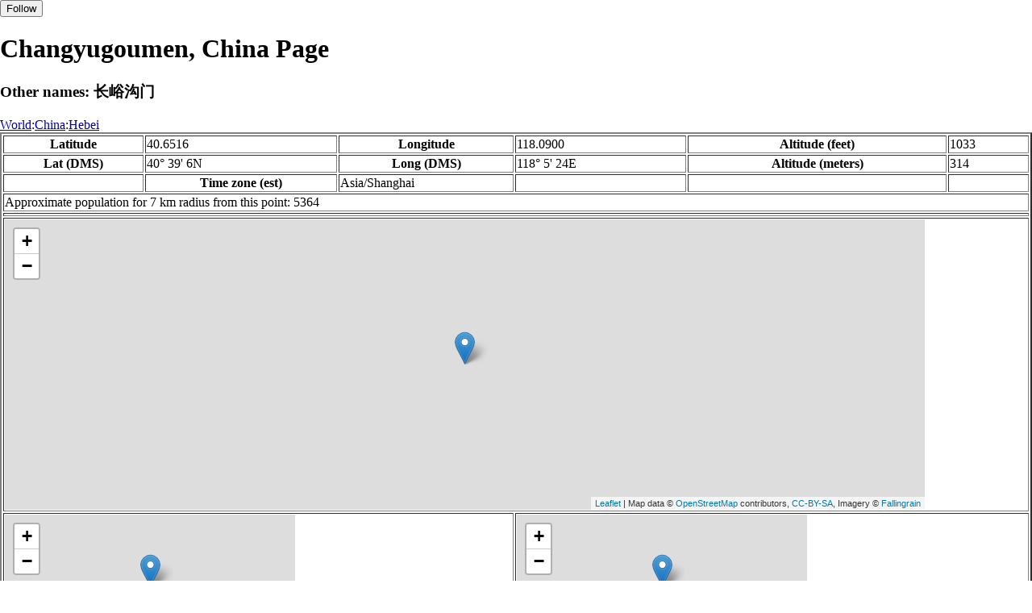

--- FILE ---
content_type: text/html
request_url: http://fallingrain.com/world/CH/10/Changyugoumen.html
body_size: 14724
content:
<!DOCTYPE html
	PUBLIC "-//W3C//DTD XHTML 1.0 Transitional//EN"
	 "http://www.w3.org/TR/xhtml1/DTD/xhtml1-transitional.dtd">
<html xmlns="http://www.w3.org/1999/xhtml" lang="en-US" xml:lang="en-US">
<head>
<title>Maps, Weather, and Airports for Changyugoumen, China</title>
<meta name="ICBM" content="40.6516,118.0900" />
<meta name="copyright" content="Copyright 1996-2021 by Falling Rain Software, Ltd." />
<meta name="description" content="Maps, weather, and information about Changyugoumen, China" />
<meta name="geo.position" content="40.6516;118.0900" />
<meta name="keywords" content="Changyugoumen, China, weather, airport, map" />
<meta name="viewport" content="width=device-width, initial-scale=1" />
<meta name="place:location:latitude" content="40.6516" />
<meta name="place:location:longitude" content="118.0900" />
<meta name="place:location:altitude" content="314" />
<meta og:title="Changyugoumen, China" />
<meta og:type="place" />
<meta og:description="Maps, weather, and information about Changyugoumen, China" />
<meta http-equiv="Content-Type" content="text/html; charset=utf-8" />
    <link rel="stylesheet" href="/leaflet.css"/>
    <script type="text/javascript" src="/leaflet.js"></script>
<style>
		body {
			padding: 0;
			margin: 0;
		}
		html, body {
			height: 100%;
			width: 100%;
		}
	</style>
<script type="text/javascript" src="/dygraph.min.js"></script>
<link rel="stylesheet" src="/dygraph.css" />
</head>
<body bgcolor="#ffffff" link="#0000ab" vlink="#4444ab">
<div id="places"></div>
<!-- Contact (carlsven) at (yahoo.com) for authorizations. -->
<h1>Changyugoumen, China Page</h1>
<h3>Other names: 长峪沟门</h3>
<a href="../../index.html">World</a>:<a href="../index.html">China</a>:<a href=index.html>Hebei</a><table border="2"><tr><th>Latitude</th> <td>40.6516</td> <th>Longitude</th> <td>118.0900</td> <th>Altitude (feet)</th> <td>1033</td></tr>
<tr><th>Lat (DMS)</th> <td>40&#176; 39' 6N</td> <th>Long (DMS)</th> <td>118&#176; 5' 24E</td> <th>Altitude (meters)</th> <td>314</td></tr>
<tr><td></td> <th>Time zone (est)</th> <td>Asia/Shanghai</td> <td></td> <td></td> <td></td></tr>
<tr><td colspan="6">Approximate population for 7 km radius from this point: 5364</td></tr>
<tr><td colspan="6">    <script type="text/javascript"><!--
    google_ad_client = "pub-3500321794728958";
    /* 728x90, created 12/23/09 */
    google_ad_slot = "4739862101";
    google_ad_width = 728;
    google_ad_height = 90;
    //-->
    </script>
    <script type="text/javascript"
    src="">
    </script>
</td></tr>
<tr><td colspan="6"><div id="map1" style="width: 90%; height: 360px"></div></td></tr><!--MUNGED-->
<tr><td colspan="3"><div id="map2" style="width: 360px; height: 180px"></div></td> <td colspan="3"><div id="map3" style="width: 360px; height: 180px"></div></td></tr>
<tr><td colspan="6"><h2>Weather Charts</h2></td></tr><tr><td colspan="6"><b>New </b>There has been a serious bug with these forecasts until today December 12 2021. They were primarily tested on London, which was accurate. </td></tr>
<tr><td colspan="6"><!--MUNGE BEGIN-->
<br><div id="aaa">Changyugoumen Temperature in Celsius</div><br>
<div id="agraphdiv"
  style="width:80%; height:220px;"></div>
  <p><b>Display: </b>
  <input type=checkbox id="a0" onClick="stockchange('a','CLD')" unchecked>
  <label for="a0">Cloud Cover</label>
  <input type=checkbox id=a1 onClick="stockchange('a','TMP')" checked>
  <label for="a1">Temperature</label>
  <input type=checkbox id=a2 onClick="stockchange('a','PCP')" unchecked>
  <label for="a2">Precipitation</label>
  <input type=checkbox id=a3 onClick="stockchange('a','DSWRF')" unchecked>
  <label for="a3">Solar Flux</label>
  <input type=checkbox id=a4 onClick="stockchange('a','SNOD')" unchecked>
  <label for="a4">Snow Depth</label><input type=checkbox id=a5 onClick="stockchange('a','RH')" unchecked></label for="a5">Relative Humidity</label>
  <br>Time in GMT, not local. Click-drag to zoom,click-click to reset,shift-click to drag.

<script type="text/javascript">
  ag2 = new Dygraph(
    document.getElementById("agraphdiv"),
    "/wx2.cgi?lat=40.6516&long=118.0900&name=Changyugoumen&what=TMP&size=text", // path to CSV file
    {}          // options
  );
</script>
<!--MUNGE END-->
</td></tr>
<tr><td colspan="6"><!--MUNGE BEGIN-->
<br><div id="baa">Changyugoumen Cloud Cover in Percent</div><br>
<div id="bgraphdiv"
  style="width:80%; height:220px;"></div>
  <p><b>Display: </b>
  <input type=checkbox id="b0" onClick="stockchange('b','CLD')" checked>
  <label for="b0">Cloud Cover</label>
  <input type=checkbox id=b1 onClick="stockchange('b','TMP')" unchecked>
  <label for="b1">Temperature</label>
  <input type=checkbox id=b2 onClick="stockchange('b','PCP')" unchecked>
  <label for="b2">Precipitation</label>
  <input type=checkbox id=b3 onClick="stockchange('b','DSWRF')" unchecked>
  <label for="b3">Solar Flux</label>
  <input type=checkbox id=b4 onClick="stockchange('b','SNOD')" unchecked>
  <label for="b4">Snow Depth</label><input type=checkbox id=b5 onClick="stockchange('b','RH')" unchecked></label for="b5">Relative Humidity</label>
  <br>Time in GMT, not local. Click-drag to zoom,click-click to reset,shift-click to drag.

<script type="text/javascript">
  bg2 = new Dygraph(
    document.getElementById("bgraphdiv"),
    "/wx2.cgi?lat=40.6516&long=118.0900&name=Changyugoumen&what=CLD&size=text", // path to CSV file
    {}          // options
  );
</script>
<!--MUNGE END-->
</td></tr>
<tr><td colspan="6"><!--MUNGE BEGIN-->
<br><div id="caa">Changyugoumen Precipitation</div><br>
<div id="cgraphdiv"
  style="width:80%; height:220px;"></div>
  <p><b>Display: </b>
  <input type=checkbox id="c0" onClick="stockchange('c','CLD')" unchecked>
  <label for="c0">Cloud Cover</label>
  <input type=checkbox id=c1 onClick="stockchange('c','TMP')" unchecked>
  <label for="c1">Temperature</label>
  <input type=checkbox id=c2 onClick="stockchange('c','PCP')" checked>
  <label for="c2">Precipitation</label>
  <input type=checkbox id=c3 onClick="stockchange('c','DSWRF')" unchecked>
  <label for="c3">Solar Flux</label>
  <input type=checkbox id=c4 onClick="stockchange('c','SNOD')" unchecked>
  <label for="c4">Snow Depth</label><input type=checkbox id=c5 onClick="stockchange('c','RH')" unchecked></label for="c5">Relative Humidity</label>
  <br>Time in GMT, not local. Click-drag to zoom,click-click to reset,shift-click to drag.

<script type="text/javascript">
  cg2 = new Dygraph(
    document.getElementById("cgraphdiv"),
    "/wx2.cgi?lat=40.6516&long=118.0900&name=Changyugoumen&what=PCP&size=text", // path to CSV file
    {}          // options
  );
</script>
<!--MUNGE END-->
</td></tr>
<script type="text/javascript">
  function stockchange(d1,e1){
   document.getElementById(d1+"0").checked = false;
   document.getElementById(d1+"1").checked = false;
   document.getElementById(d1+"2").checked = false;
   document.getElementById(d1+"3").checked = false;
   document.getElementById(d1+"4").checked = false;
   document.getElementById(d1+"5").checked = false;
   if (e1 == 'RH'){
       document.getElementById(d1+"5").checked = true;
       document.getElementById(d1+"aa").innerHTML = 'Relative Humidity Percent';
   }
   if (e1 == 'CLD'){

       document.getElementById(d1+"0").checked = true;
       document.getElementById(d1+"aa").innerHTML = 'Cloud Cover in Percent';
   }
   if (e1 == 'TMP'){
       document.getElementById(d1+"1").checked = true;
       document.getElementById(d1+"aa").innerHTML = 'Temperature in Celsius';
   }
   if (e1 == 'PCP'){
       document.getElementById(d1+"2").checked = true;
       document.getElementById(d1+"aa").innerHTML = 'Precipitation';
   }
   if (e1 == 'DSWRF'){
       document.getElementById(d1+"3").checked = true;
       document.getElementById(d1+"aa").innerHTML = 'Short Solar Flux in w/m^2';
   }
   if (e1 == 'SNOD'){
       document.getElementById(d1+"4").checked = true;
       document.getElementById(d1+"aa").innerHTML = 'Snow Depth in Meters';
   }
   if (d1 == 'a'){
       ag2.updateOptions({file: "/wx2.cgi?lat=40.6516&long=118.0900&name=Changyugoumen&what="+e1+"&size=text"});
    }
   if (d1 == 'b'){
       bg2.updateOptions({file: "/wx2.cgi?lat=40.6516&long=118.0900&name=Changyugoumen&what="+e1+"&size=text"});
    }
   if (d1 == 'c'){
       cg2.updateOptions({file: "/wx2.cgi?lat=40.6516&long=118.0900&name=Changyugoumen&what="+e1+"&size=text"});
    }
  }
</script>
<tr><td colspan="6"><table><tr><th colspan="4">Nearby Cities and Towns</th></tr> <tr><th>West</th> <th>North</th> <th>East</th> <th>South</th></tr> <tr><td><a href="/world/CH/10/Zhuanshuihu.html">Zhuanshuihu</a> (1.3 nm)<br /><a href="/world/CH/10/Jiangjiazhuang2.html">Jiangjiazhuang</a> (2.6 nm)<br /><a href="/world/CH/10/Henan3.html">Henan</a> (3.1 nm)<br /><a href="/world/CH/10/Jiangjiazhuang_Nangou.html">Jiangjiazhuang Nangou</a> (3.0 nm)<br /><a href="/world/CH/10/Gaozhangzi.html">Gaozhangzi</a> (3.5 nm)</td> <td><a href="/world/CH/10/Songjia3.html">Songjia</a> (2.2 nm)<br /><a href="/world/CH/10/Changyugou_Beigou.html">Changyugou Beigou</a> (3.1 nm)<br /><a href="/world/CH/10/Baijiagou2.html">Baijiagou</a> (3.8 nm)<br /><a href="/world/CH/10/Wulongji.html">Wulongji</a> (3.6 nm)</td> <td><a href="/world/CH/10/Shifo.html">Shifo</a> (1.2 nm)<br /><a href="/world/CH/10/Chehekou.html">Chehekou</a> (2.4 nm)<br /><a href="/world/CH/10/Liuhekou.html">Liuhekou</a> (2.7 nm)<br /><a href="/world/CH/10/Xinjiazhuang2.html">Xinjiazhuang</a> (3.6 nm)</td> <td><a href="/world/CH/10/Erdaogou4.html">Erdaogou</a> (1.0 nm)<br /><a href="/world/CH/10/Donghua_Yugou.html">Donghua Yugou</a> (2.2 nm)<br /><a href="/world/CH/10/Suizhangzi.html">Suizhangzi</a> (2.1 nm)<br /><a href="/world/CH/10/Yangshugou6.html">Yangshugou</a> (2.3 nm)<br /><a href="/world/CH/10/Yonghetang.html">Yonghetang</a> (3.9 nm)<br /><a href="/world/CH/10/Xiaomang_Niushao.html">Xiaomang Niushao</a> (3.8 nm)</td></tr></table></td></tr>
<tr><td colspan="6"><h2>Nearby Airports</h2><table border="1"><tr><th>Code</th> <th>IATA</th> <th>Kind</th> <th>Name</th> <th>City</th> <th>Distance</th> <th>Bearing</th> <th>Airlines</th></tr> <tr><td><a href="/apts/40938.html">FR40938</a></td> <td></td> <td>Medium</td> <td>Zunhua Air Base</td> <td></td> <td>34 nm S</td> <td>195</td> <td></td></tr> <tr><td><a href="/apts/41036.html">FR41036</a></td> <td></td> <td>Medium</td> <td>Pingquan Air Base</td> <td></td> <td>30 nm E</td> <td>60</td> <td></td></tr> <tr><td><a href="/apts/40820.html">FR40820</a></td> <td>TVS</td> <td>Small</td> <td>Tangshan Sannühe Airport</td> <td>Tangshan</td> <td>56 nm S</td> <td>184</td> <td><a href="http://global.ceair.com/">China Eastern Airlines</a>, <a href="https://www.hainanairlines.com">Hainan Airlines</a>, <a href="http://www.hbhk.com.cn">Hebei Airlines</a>, <a href="http://www.shanghai-air.com">Shanghai Airlines</a>, <a href="http://www.scal.com.cn/">Sichuan Airlines</a></td></tr> <tr><td><a href="/apts/40933.html">FR40933</a></td> <td></td> <td>Closed</td> <td>Tangshan Air Base</td> <td></td> <td>59 nm S</td> <td>178</td> <td></td></tr> <tr><td><a href="/icao/ZBDH.html">ZBDH</a></td> <td>BPE</td> <td>Medium</td> <td>Qinhuangdao Beidaihe Airport</td> <td>Qinhuangdao</td> <td>73 nm S</td> <td>142</td> <td><a href="http://global.ceair.com/">China Eastern Airlines</a>, <a href="http://www.chinaexpressair.com/">China Express Airlines</a>, <a href="http://www.hbhk.com.cn">Hebei Airlines</a>, <a href="http://www.yakutia.aero/en/index.php">JSC "Aircompany "Yakutia"</a>, <a href="http://www.rlair.net/">Ruili Airlines</a>, <a href="http://www.shanghai-air.com">Shanghai Airlines</a></td></tr></table></td></tr>
<tr><td colspan="6"><table><caption>Nearby references in Wikipedia:</caption> <tr><th colspan="2">Distance</th> <th>Title</th></tr> <tr><td>15.6 nm</td> <td>SE</td> <td><a href="http://en.wikipedia.org/wiki/Panjiakou_Dam">Panjiakou Dam</a></td></tr> <tr><td>18.0 nm</td> <td>SE</td> <td><a href="http://en.wikipedia.org/wiki/List_of_major_power_stations_in_Hebei_province">List of major power stations in Hebei province</a></td></tr> <tr><td>20.6 nm</td> <td>NW</td> <td><a href="http://en.wikipedia.org/wiki/Shuangqiao_District,_Chengde">Shuangqiao District, Chengde</a></td></tr> <tr><td>21.3 nm</td> <td>N</td> <td><a href="http://en.wikipedia.org/wiki/List_of_World_Heritage_Sites_in_Eastern_Asia">List of World Heritage Sites in Eastern Asia</a></td></tr></table></td></tr></table><hr /><br />If this page is useful to you, please link to it. <a href="/credits.html">Credits</a><br />Presentation Copyright &copy; Falling Rain Software, Ltd. 1996-2026<br>Please consider supporting this website by using one of our private browsing products: <a href="https://apps.apple.com/us/app/vpn-uk-free-vpn-and-browser/id1091630931">Free VPN (Ad-supported)</a> or 
<a href="https://apps.apple.com/us/app/onion-browser-unlimited-vpn/id961073150">Maximum Security and Anonymity TOR/VPN</a>.

<br />Wed Jan 14 19:11:30 2026
<script>
	var frtile1 = L.tileLayer('/tiles/v4/{id}/v1/illum/{z}/{x}/{y}.png', {
		maxZoom: 18,
		attribution: 'Map data &copy; <a href="http://openstreetmap.org">OpenStreetMap</a> contributors, ' +
			'<a href="http://creativecommons.org/licenses/by-sa/2.0/">CC-BY-SA</a>, ' +
			'Imagery © <a href="http://fallingrain.com">Fallingrain</a>',
		id: 'fallingrain.streets'
	});
 var map1 = L.map('map1',{ center: [40.6516, 118.0900], zoom: 11, layers: [frtile1] });
 L.marker([40.6516, 118.0900],{title:'Changyugoumen'}).addTo(map1).bindPopup('Changyugoumen');
	var frtile2 = L.tileLayer('/tiles/v4/{id}/v1/illum/{z}/{x}/{y}.png', {
		maxZoom: 18,
		attribution: 'Map data &copy; <a href="http://openstreetmap.org">OpenStreetMap</a> contributors, ' +
			'<a href="http://creativecommons.org/licenses/by-sa/2.0/">CC-BY-SA</a>, ' +
			'Imagery © <a href="http://fallingrain.com">Fallingrain</a>',
		id: 'fallingrain.streets'
	});
 var map2 = L.map('map2',{ center: [40.6516, 118.0900], zoom: 7, layers: [frtile2] });
 L.marker([40.6516, 118.0900],{title:'Changyugoumen'}).addTo(map2).bindPopup('Changyugoumen');
	var frtile3 = L.tileLayer('/tiles/v4/{id}/v1/illum/{z}/{x}/{y}.png', {
		maxZoom: 18,
		attribution: 'Map data &copy; <a href="http://openstreetmap.org">OpenStreetMap</a> contributors, ' +
			'<a href="http://creativecommons.org/licenses/by-sa/2.0/">CC-BY-SA</a>, ' +
			'Imagery © <a href="http://fallingrain.com">Fallingrain</a>',
		id: 'fallingrain.streets'
	});
 var map3 = L.map('map3',{ center: [40.6516, 118.0900], zoom: 3, layers: [frtile3] });
 L.marker([40.6516, 118.0900],{title:'Changyugoumen'}).addTo(map3).bindPopup('Changyugoumen');

</script><script type="text/javascript" src="/follow.js"></script>
</body>
</html>
